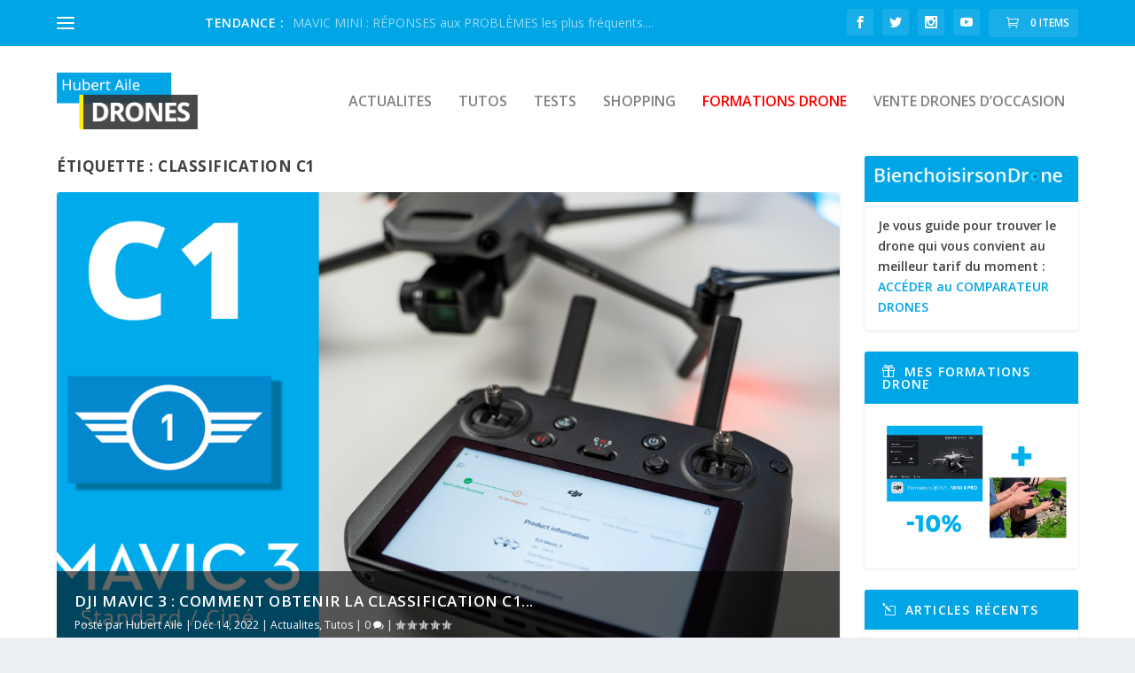

--- FILE ---
content_type: text/html; charset=utf-8
request_url: https://accounts.google.com/o/oauth2/postmessageRelay?parent=https%3A%2F%2Fwww.hubertaile-drones.fr&jsh=m%3B%2F_%2Fscs%2Fabc-static%2F_%2Fjs%2Fk%3Dgapi.lb.en.2kN9-TZiXrM.O%2Fd%3D1%2Frs%3DAHpOoo_B4hu0FeWRuWHfxnZ3V0WubwN7Qw%2Fm%3D__features__
body_size: 164
content:
<!DOCTYPE html><html><head><title></title><meta http-equiv="content-type" content="text/html; charset=utf-8"><meta http-equiv="X-UA-Compatible" content="IE=edge"><meta name="viewport" content="width=device-width, initial-scale=1, minimum-scale=1, maximum-scale=1, user-scalable=0"><script src='https://ssl.gstatic.com/accounts/o/2580342461-postmessagerelay.js' nonce="HrtpFEJkkTBzWORxjMOQcg"></script></head><body><script type="text/javascript" src="https://apis.google.com/js/rpc:shindig_random.js?onload=init" nonce="HrtpFEJkkTBzWORxjMOQcg"></script></body></html>

--- FILE ---
content_type: text/html; charset=utf-8
request_url: https://www.google.com/recaptcha/api2/aframe
body_size: 266
content:
<!DOCTYPE HTML><html><head><meta http-equiv="content-type" content="text/html; charset=UTF-8"></head><body><script nonce="ulr3fhlgirFYww0F3PkeXw">/** Anti-fraud and anti-abuse applications only. See google.com/recaptcha */ try{var clients={'sodar':'https://pagead2.googlesyndication.com/pagead/sodar?'};window.addEventListener("message",function(a){try{if(a.source===window.parent){var b=JSON.parse(a.data);var c=clients[b['id']];if(c){var d=document.createElement('img');d.src=c+b['params']+'&rc='+(localStorage.getItem("rc::a")?sessionStorage.getItem("rc::b"):"");window.document.body.appendChild(d);sessionStorage.setItem("rc::e",parseInt(sessionStorage.getItem("rc::e")||0)+1);localStorage.setItem("rc::h",'1769075080917');}}}catch(b){}});window.parent.postMessage("_grecaptcha_ready", "*");}catch(b){}</script></body></html>